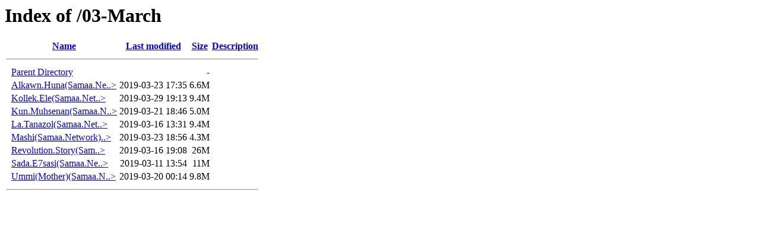

--- FILE ---
content_type: text/html;charset=ISO-8859-1
request_url: http://server9.samaanetwork.net/03-March/?C=N;O=A
body_size: 2213
content:
<!DOCTYPE HTML PUBLIC "-//W3C//DTD HTML 3.2 Final//EN">
<html>
 <head>
  <title>Index of /03-March</title>
 </head>
 <body>
<h1>Index of /03-March</h1>
  <table>
   <tr><th valign="top">&nbsp;</th><th><a href="?C=N;O=D">Name</a></th><th><a href="?C=M;O=A">Last modified</a></th><th><a href="?C=S;O=A">Size</a></th><th><a href="?C=D;O=A">Description</a></th></tr>
   <tr><th colspan="5"><hr></th></tr>
<tr><td valign="top">&nbsp;</td><td><a href="/">Parent Directory</a>       </td><td>&nbsp;</td><td align="right">  - </td><td>&nbsp;</td></tr>
<tr><td valign="top">&nbsp;</td><td><a href="Alkawn.Huna(Samaa.Network).mp3">Alkawn.Huna(Samaa.Ne..&gt;</a></td><td align="right">2019-03-23 17:35  </td><td align="right">6.6M</td><td>&nbsp;</td></tr>
<tr><td valign="top">&nbsp;</td><td><a href="Kollek.Ele(Samaa.Network).mp3">Kollek.Ele(Samaa.Net..&gt;</a></td><td align="right">2019-03-29 19:13  </td><td align="right">9.4M</td><td>&nbsp;</td></tr>
<tr><td valign="top">&nbsp;</td><td><a href="Kun.Muhsenan(Samaa.Network).mp3">Kun.Muhsenan(Samaa.N..&gt;</a></td><td align="right">2019-03-21 18:46  </td><td align="right">5.0M</td><td>&nbsp;</td></tr>
<tr><td valign="top">&nbsp;</td><td><a href="La.Tanazol(Samaa.Network).mp3">La.Tanazol(Samaa.Net..&gt;</a></td><td align="right">2019-03-16 13:31  </td><td align="right">9.4M</td><td>&nbsp;</td></tr>
<tr><td valign="top">&nbsp;</td><td><a href="Mashi(Samaa.Network).mp3">Mashi(Samaa.Network)..&gt;</a></td><td align="right">2019-03-23 18:56  </td><td align="right">4.3M</td><td>&nbsp;</td></tr>
<tr><td valign="top">&nbsp;</td><td><a href="Revolution.Story(Samaa.Network).mp3">Revolution.Story(Sam..&gt;</a></td><td align="right">2019-03-16 19:08  </td><td align="right"> 26M</td><td>&nbsp;</td></tr>
<tr><td valign="top">&nbsp;</td><td><a href="Sada.E7sasi(Samaa.Network).mp3">Sada.E7sasi(Samaa.Ne..&gt;</a></td><td align="right">2019-03-11 13:54  </td><td align="right"> 11M</td><td>&nbsp;</td></tr>
<tr><td valign="top">&nbsp;</td><td><a href="Ummi(Mother)(Samaa.Network).mp3">Ummi(Mother)(Samaa.N..&gt;</a></td><td align="right">2019-03-20 00:14  </td><td align="right">9.8M</td><td>&nbsp;</td></tr>
   <tr><th colspan="5"><hr></th></tr>
</table>
</body></html>
